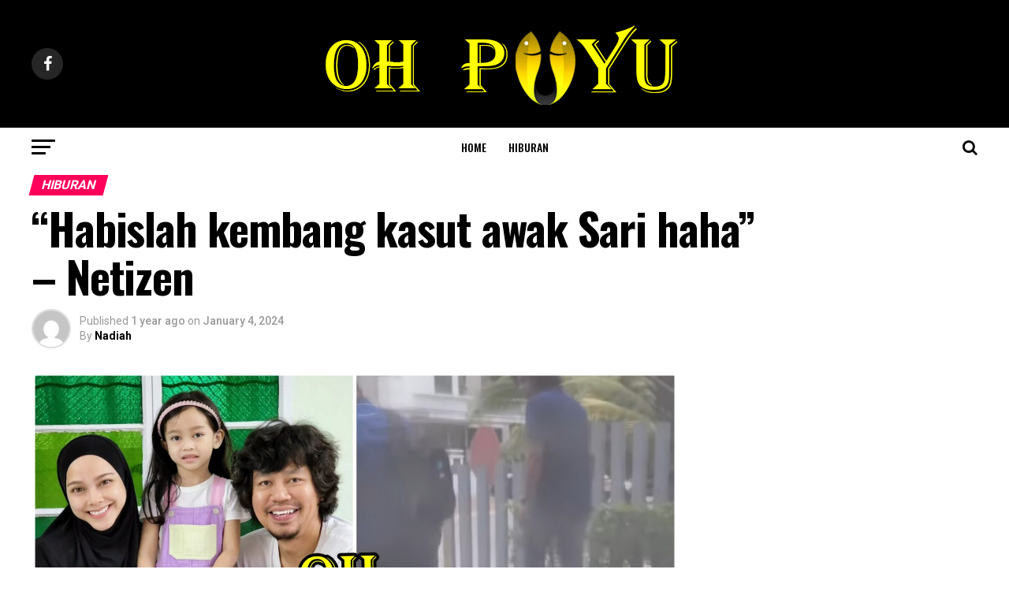

--- FILE ---
content_type: text/html; charset=utf-8
request_url: https://www.google.com/recaptcha/api2/aframe
body_size: 267
content:
<!DOCTYPE HTML><html><head><meta http-equiv="content-type" content="text/html; charset=UTF-8"></head><body><script nonce="V3NH9ABBDqy7pus9ikaScQ">/** Anti-fraud and anti-abuse applications only. See google.com/recaptcha */ try{var clients={'sodar':'https://pagead2.googlesyndication.com/pagead/sodar?'};window.addEventListener("message",function(a){try{if(a.source===window.parent){var b=JSON.parse(a.data);var c=clients[b['id']];if(c){var d=document.createElement('img');d.src=c+b['params']+'&rc='+(localStorage.getItem("rc::a")?sessionStorage.getItem("rc::b"):"");window.document.body.appendChild(d);sessionStorage.setItem("rc::e",parseInt(sessionStorage.getItem("rc::e")||0)+1);localStorage.setItem("rc::h",'1768947692362');}}}catch(b){}});window.parent.postMessage("_grecaptcha_ready", "*");}catch(b){}</script></body></html>

--- FILE ---
content_type: text/css
request_url: https://world-wide24.com/wp-content/cache/wpfc-minified/dun7tz6h/9xqq0.css
body_size: 2798
content:
.wpcf7 .screen-reader-response {
position: absolute;
overflow: hidden;
clip: rect(1px, 1px, 1px, 1px);
clip-path: inset(50%);
height: 1px;
width: 1px;
margin: -1px;
padding: 0;
border: 0;
word-wrap: normal !important;
}
.wpcf7 form .wpcf7-response-output {
margin: 2em 0.5em 1em;
padding: 0.2em 1em;
border: 2px solid #00a0d2; }
.wpcf7 form.init .wpcf7-response-output,
.wpcf7 form.resetting .wpcf7-response-output,
.wpcf7 form.submitting .wpcf7-response-output {
display: none;
}
.wpcf7 form.sent .wpcf7-response-output {
border-color: #46b450; }
.wpcf7 form.failed .wpcf7-response-output,
.wpcf7 form.aborted .wpcf7-response-output {
border-color: #dc3232; }
.wpcf7 form.spam .wpcf7-response-output {
border-color: #f56e28; }
.wpcf7 form.invalid .wpcf7-response-output,
.wpcf7 form.unaccepted .wpcf7-response-output,
.wpcf7 form.payment-required .wpcf7-response-output {
border-color: #ffb900; }
.wpcf7-form-control-wrap {
position: relative;
}
.wpcf7-not-valid-tip {
color: #dc3232; font-size: 1em;
font-weight: normal;
display: block;
}
.use-floating-validation-tip .wpcf7-not-valid-tip {
position: relative;
top: -2ex;
left: 1em;
z-index: 100;
border: 1px solid #dc3232;
background: #fff;
padding: .2em .8em;
width: 24em;
}
.wpcf7-list-item {
display: inline-block;
margin: 0 0 0 1em;
}
.wpcf7-list-item-label::before,
.wpcf7-list-item-label::after {
content: " ";
}
.wpcf7-spinner {
visibility: hidden;
display: inline-block;
background-color: #23282d; opacity: 0.75;
width: 24px;
height: 24px;
border: none;
border-radius: 100%;
padding: 0;
margin: 0 24px;
position: relative;
}
form.submitting .wpcf7-spinner {
visibility: visible;
}
.wpcf7-spinner::before {
content: '';
position: absolute;
background-color: #fbfbfc; top: 4px;
left: 4px;
width: 6px;
height: 6px;
border: none;
border-radius: 100%;
transform-origin: 8px 8px;
animation-name: spin;
animation-duration: 1000ms;
animation-timing-function: linear;
animation-iteration-count: infinite;
}
@media (prefers-reduced-motion: reduce) {
.wpcf7-spinner::before {
animation-name: blink;
animation-duration: 2000ms;
}
}
@keyframes spin {
from {
transform: rotate(0deg);
}
to {
transform: rotate(360deg);
}
}
@keyframes blink {
from {
opacity: 0;
}
50% {
opacity: 1;
}
to {
opacity: 0;
}
}
.wpcf7 [inert] {
opacity: 0.5;
}
.wpcf7 input[type="file"] {
cursor: pointer;
}
.wpcf7 input[type="file"]:disabled {
cursor: default;
}
.wpcf7 .wpcf7-submit:disabled {
cursor: not-allowed;
}
.wpcf7 input[type="url"],
.wpcf7 input[type="email"],
.wpcf7 input[type="tel"] {
direction: ltr;
}
.wpcf7-reflection > output {
display: list-item;
list-style: none;
}
.wpcf7-reflection > output[hidden] {
display: none;
}.spbsm-follow-facebook a,
.spbsm-share-facebook a {
background: #4267b2 !important;
line-height: 150%;
}
.spbsm-follow-twitter a,
.spbsm-share-twitter a {
background: #000 !important;
line-height: 150%;
}
.spbsm-follow-instagram a,
.spbsm-share-instagra a {
background: #ff496c !important;
line-height: 150%;
}
.spbsm-follow-youtube a,
.spbsm-share-youtube a {
background: #cc0100 !important;
line-height: 150%;
}
.spbsm-follow-pinterest a,
.spbsm-share-pinterest a {
background: #cb1e1f !important;
line-height: 150%;
}
.spbsm-follow-linkedin a,
.spbsm-share-linkedin a {
background: #0177b5 !important;
line-height: 150%;
}
.spbsm-follow-twitch a,
.spbsm-share-twitch a {
background: #6440a5 !important;
line-height: 150%;
}
.spbsm-follow-medium a,
.spbsm-share-medium a {
background: #333333 !important;
line-height: 150%;
}
.spbsm-follow-flickr a,
.spbsm-share-flickr a {
background: #ff0084 !important;
line-height: 150%;
}
.spbsm-follow-github a,
.spbsm-share-github a {
background: #232323 !important;
line-height: 150%;
}
.spbsm-follow-snapchat a,
.spbsm-share-snapchat a {
background: #fbbd08 !important;
line-height: 150%;
}
.spbsm-follow-tumblr a,
.spbsm-share-tumblr a {
background: #314358 !important;
line-height: 150%;
}
.spbsm-follow-vimeo a,
.spbsm-share-vimeo a {
background: #43bbff !important;
line-height: 150%;
}
.spbsm-follow-foursquare a,
.spbsm-share-foursquare a {
background: #ee4b78 !important;
line-height: 150%;
}
.spbsm-follow-behance a,
.spbsm-share-behance a {
background: #005cff !important;
line-height: 150%;
}
.spbsm-follow-reddit a,
.spbsm-share-reddit a {
background: #e3492c !important;
line-height: 150%;
}
.spbsm-follow-dribbble a,
.spbsm-share-dribbble a {
background: #dd3e7a !important;
line-height: 150%;
}
.spbsm-follow-email a,
.spbsm-share-email a {
background: #435877 !important;
line-height: 150%;
}
.spbsm-follow-whatsapp a,
.spbsm-share-whatsapp a {
background: #26d367 !important;
line-height: 150%;
}
.spbsm-follow-spotify a,
.spbsm-share-spotify a {
background: #000 !important;
line-height: 150%;
}
.spbsm-follow-bandcamp a,
.spbsm-share-bandcamp a {
background: #1da0c3 !important;
line-height: 150%;
}
.spbsm-follow-applemusic a,
.spbsm-share-applemusic a {
background: #fa3d55 !important;
line-height: 150%;
}
.spbsm-follow-applepodcasts a,
.spbsm-share-applepodcasts a {
background: #a849dc !important;
line-height: 150%;
}
.spbsm-follow-applebooks a,
.spbsm-share-applebooks a {
background: #fc860f !important;
line-height: 150%;
}
.spbsm-follow-appstore a,
.spbsm-share-appstore a {
background: #1c9ef6 !important;
line-height: 150%;
}
.spbsm-follow-googleplay a,
.spbsm-share-googleplay a {
background: #689f38 !important;
line-height: 150%;
}
.spbsm-follow-tiktok a,
.spbsm-share-tiktok a {
background: #000000 !important;
line-height: 150%;
}
.spbsm-follow-telegram a,
.spbsm-share-telegram a {
background: #26a5e5 !important;
line-height: 150%;
}
.spbsm-follow-mastodon a,
.spbsm-share-mastodon a {
background: #2b90d9 !important;
line-height: 150%;
}
.spbsm-follow-goodreads a,
.spbsm-share-goodreads a {
background: #d5d2bc !important;
line-height: 150%;
}
.spbsm-follow-threads a,
.spbsm-share-threads a {
background: #101010 !important;
line-height: 150%;
}  .spbsm-followbuttons-output-wrapper,
.spbsm-sharebuttons-output-wrapper {
margin: 30px 0 5px !important;
}
.spbsm-followbuttons-output-wrapper,
.spbsm-sharebuttons-output-wrapper,
.spbsm-sharebuttons-output-wrapper *,
.spbsm-sidebar-wrapper,
.spbsm-sidebar-wrapper *,
.spbsm-followbuttons-output-wrapper * {
-webkit-box-sizing: border-box !important;
box-sizing: border-box !important;
font-weight: 700 !important;
}
.spbsm-followbuttons-output-wrapper *,
.spbsm-sharebuttons-output-wrapper * {
box-sizing: border-box !important;
font-family: "Lato", Helvetica, Lato, Roboto, "Open Sans", Arial, Verdana !important;
-webkit-box-sizing: border-box !important;
-webkit-font-smoothing: antialiased;
-moz-osx-font-smoothing: grayscale;
font-weight: 700 !important;
}
.spbsm-followbuttons-output-wrapper .spbsm-output-textstring,
.spbsm-sharebuttons-output-wrapper .spbsm-output-textstring {
font-size: 20px !important;
line-height: 150% !important;
font-family: "Lato", Helvetica, Lato, Roboto, "Open Sans", Arial, Verdana !important;
font-weight: 700 !important;
margin: 0 0 10px 0 !important;
color: #000 !important;
}
.spbsm-followbuttons-output-wrapper .spbsm-output-textstring:after,
.spbsm-sharebuttons-output-wrapper .spbsm-output-textstring:after {
content: " " !important;
display: block !important;
height: 2px !important;
width: 30px !important;
background: #000 !important;
margin: 5px 0 10px !important;
}  .spbsm-button-wrapper-flat {
width: 100% !important;
max-width: 100% !important;
}
.spbsm-button-wrapper-flat span {
display: inline-block;
text-shadow: 0px 0px 0px #fff !important;
box-shadow: 0px 0px 0px #fff !important;
margin: 5px 5px 5px 0px !important;
}
.spbsm-button-wrapper-flat span a,
.spbsm-button-wrapper-flat span a:active,
.spbsm-button-wrapper-flat span a:focus,
.spbsm-button-wrapper-flat span a:hover,
.spbsm-button-wrapper-flat span a:visited {
font-family: "Lato", Helvetica, Lato, Roboto, "Open Sans", Arial, Verdana !important;
line-height: 150% !important;
padding: 10px 22px 10px 20px !important;
display: inline-block !important;
text-shadow: 0px 0px 0px #fff !important;
box-shadow: 0px 0px 0px #fff !important;
color: #fff !important;
outline: none !important;
box-shadow: 0px 0px 0px #fff !important;
border: 0px solid #fff !important;
font-size: 14px !important;
width: auto !important;
border-radius: 0px !important;
text-decoration: none !important;
color: #fff !important;
border: 0px solid #fff !important;
border-radius: 0px !important;
-webkit-transition: all 0.3s !important;
-moz-transition: all 0.3s !important;
transition: all 0.3s !important;
}
.spbsm-button-wrapper-flat span a:hover {
opacity: 0.8 !important;
}
.spbsm-button-wrapper-flat span * {
fill: #fff !important;
}
.spbsm-button-wrapper-flat svg {
width: 20px !important;
display: inline-block !important;
margin-bottom: -5px !important;
margin-right: 8px !important;
height: 20px !important;
}  .spbsm-button-wrapper-rounded {
width: 100% !important;
max-width: 100% !important;
}
.spbsm-button-wrapper-rounded span {
display: inline-block;
margin: 5px 5px 5px 0px !important;
text-shadow: 0px 0px 0px #fff !important;
box-shadow: 0px 0px 0px #fff !important;
}
.spbsm-button-wrapper-rounded span a,
.spbsm-button-wrapper-rounded span a:active,
.spbsm-button-wrapper-rounded span a:focus,
.spbsm-button-wrapper-rounded span a:hover,
.spbsm-button-wrapper-rounded span a:visited {
padding: 10px 22px 10px 20px !important;
-webkit-transition: all 0.3s !important;
-moz-transition: all 0.3s !important;
transition: all 0.3s !important;
text-shadow: 0px 0px 0px #fff !important;
box-shadow: 0px 0px 0px #fff !important;
outline: none !important;
box-shadow: 0px 0px 0px #fff !important;
display: inline-block !important;
color: #fff !important;
border: 0px solid #fff !important;
font-size: 14px !important;
border-radius: 0px !important;
text-decoration: none !important;
border-radius: 30px !important;
color: #fff !important;
border: 0px solid #fff !important;
}
.spbsm-button-wrapper-rounded span a:hover {
opacity: 0.8 !important;
}
.spbsm-button-wrapper-rounded span * {
fill: #fff !important;
}
.spbsm-button-wrapper-rounded svg {
width: 20px !important;
display: inline-block !important;
margin-bottom: -5px !important;
margin-right: 8px !important;
height: 20px !important;
}  .spbsm-button-wrapper-shadow {
width: 100% !important;
max-width: 100% !important;
}
.spbsm-button-wrapper-shadow span {
display: inline-block;
text-shadow: 0px 0px 0px #fff !important;
margin: 5px 5px 5px 0px !important;
}
.spbsm-button-wrapper-shadow span a,
.spbsm-button-wrapper-shadow span a:active,
.spbsm-button-wrapper-shadow span a:focus,
.spbsm-button-wrapper-shadow span a:hover,
.spbsm-button-wrapper-shadow span a:visited {
padding: 10px 22px 10px 20px !important;
outline: none !important;
-webkit-transition: all 0.3s !important;
-moz-transition: all 0.3s !important;
transition: all 0.3s !important;
box-shadow: 1px 1px 5px rgba(45, 45, 45, 0.22) !important;
display: inline-block !important;
color: #fff !important;
border: 0px solid #fff !important;
font-size: 14px !important;
border-radius: 0px !important;
text-shadow: 0px 0px 0px #fff !important;
text-decoration: none !important;
border-radius: 3px !important;
color: #fff !important;
border: 0px solid #fff !important;
}
.spbsm-button-wrapper-shadow span a:hover {
opacity: 0.8 !important;
}
.spbsm-button-wrapper-shadow span * {
fill: #fff !important;
}
.spbsm-button-wrapper-shadow svg {
width: 20px !important;
display: inline-block !important;
margin-bottom: -5px !important;
margin-right: 8px !important;
height: 20px !important;
}  .spbsm-button-wrapper-border {
width: 100% !important;
max-width: 100% !important;
}
.spbsm-button-wrapper-border span {
display: inline-block;
text-shadow: 0px 0px 0px #fff !important;
box-shadow: 0px 0px 0px #fff !important;
margin: 5px 5px 5px 0px !important;
}
.spbsm-button-wrapper-border span a,
.spbsm-button-wrapper-border span a:active,
.spbsm-button-wrapper-border span a:focus,
.spbsm-button-wrapper-border span a:hover,
.spbsm-button-wrapper-border span a:visited {
padding: 10px 22px 10px 20px !important;
outline: none !important;
-webkit-transition: all 0.3s !important;
-moz-transition: all 0.3s !important;
transition: all 0.3s !important;
display: inline-block !important;
text-shadow: 0px 0px 0px #fff !important;
box-shadow: 0px 0px 0px #fff !important;
color: #fff !important;
border: 0px solid #fff !important;
font-size: 14px !important;
border-radius: 0px !important;
text-decoration: none !important;
border-radius: 5px !important;
color: #fff !important;
border-bottom: 2px solid rgba(0, 0, 0, 0.22) !important;
}
.spbsm-button-wrapper-border span a:hover {
opacity: 0.8 !important;
}
.spbsm-button-wrapper-border span * {
fill: #fff !important;
}
.spbsm-button-wrapper-border svg {
width: 20px !important;
display: inline-block !important;
margin-bottom: -5px !important;
margin-right: 8px !important;
height: 20px !important;
}  .spbsm-followbuttons-output-wrapper.spbsm-no-text span svg,
.spbsm-sharebuttons-output-wrapper.spbsm-no-text span svg {
margin: 0px !important;
display: inline-block !important;
width: 27px !important;
height: 27px !important;
}
.spbsm-followbuttons-output-wrapper.spbsm-no-text span a,
.spbsm-sharebuttons-output-wrapper.spbsm-no-text span a {
width: 60px !important;
height: 60px !important;
padding: 15px !important;
text-align: center !important;
}  .spbsm-sidebar-wrapper {
position: fixed !important;
z-index: 99999 !important;
max-width: 120px !important;
width: 100% !important;
background: #fff !important;
padding: 10px !important;
border-radius: 3px 0 0 3px !important;
box-shadow: 0px 5px 13px rgba(0, 0, 0, 0.1) !important;
}
.spbsm-sidebar-wrapper span {
padding: 0px !important;
margin: 0 !important;
width: 100% !important;
max-width: 100% !important;
margin: 5px 0 !important;
}
.spbsm-sidebar-wrapper span a,
.spbsm-sidebar-wrapper span a:hover,
.spbsm-sidebar-wrapper span a:focus,
.spbsm-sidebar-wrapper span a:visited,
.spbsm-sidebar-wrapper span a:active {
font-size: 13px !important;
width: 100% !important;
max-width: 100% !important;
padding: 5px !important;
text-align: center !important;
-webkit-transition: all 0.3s !important;
-moz-transition: all 0.3s !important;
transition: all 0.3s !important;
margin: 0 !important;
}
.spbsm-sidebar-wrapper
.spbsm-followbuttons-output-wrapper
.spbsm-output-textstring:after,
.spbsm-sidebar-wrapper
.spbsm-sharebuttons-output-wrapper
.spbsm-output-textstring:after {
margin: 5px auto !important;
}
.spbsm-sidebar-wrapper .spbsm-output-textstring {
font-size: 14px !important;
text-align: center !important;
}
.spbsm-sidebar-wrapper .spbsm-followbuttons-output-wrapper,
.spbsm-sidebar-wrapper .spbsm-sharebuttons-output-wrapper {
margin: 0 !important;
}
.spbsm-sidebar-wrapper span a svg {
width: 15px !important;
margin-bottom: -3px !important;
height: 15px !important;
display: inline-block !important;
margin-right: 5px !important;
}
.spbsm-sidebar-wrapper.spbsm-sidebar-wrapper-leftcenter {
right: auto !important;
left: 0 !important;
top: 50% !important;
transform: translate(0, -50%) !important;
}
.spbsm-sidebar-wrapper.spbsm-sidebar-wrapper-rightcenter {
top: 50% !important;
transform: translate(0, -50%) !important;
right: 0 !important;
left: auto !important;
}
.spbsm-sidebar-wrapper.spbsm-sidebar-wrapper-bottomright {
transform: translate(0, 0%) !important;
top: auto !important;
bottom: 0 !important;
right: 0 !important;
left: auto !important;
}
.spbsm-sidebar-wrapper.spbsm-sidebar-wrapper-bottomleft {
transform: translate(0, 0%) !important;
top: auto !important;
bottom: 0 !important;
right: auto !important;
left: 0 !important;
}
.spbsm-sidebar-wrapper .spbsm-no-text span {
text-align: center !important;
}
.spbsm-sidebar-wrapper .spbsm-no-text span a,
.spbsm-sidebar-wrapper .spbsm-no-text span a:hover,
.spbsm-sidebar-wrapper .spbsm-no-text span a:focus,
.spbsm-sidebar-wrapper .spbsm-no-text span a:visited,
.spbsm-sidebar-wrapper .spbsm-no-text span a:active {
height: 60px !important;
width: 60px !important;
padding: 15px !important;
}
.spbsm-sidebar-wrapper .spbsm-no-text span a:hover {
opacity: 0.8 !important;
}  @media only screen and (max-width: 700px) {
.spbsm-hideonmobile {
width: 0 !important;
height: 0 !important;
display: none !important;
opacity: 0 !important;
position: absolute !important;
left: -9999999px !important;
}
.spbsm-followbuttons-output-wrapper span a,
.spbsm-followbuttons-output-wrapper span,
.spbsm-sharebuttons-output-wrapper span a,
.spbsm-sharebuttons-output-wrapper span,
.spbsm-button-wrapper-border span a,
.spbsm-button-wrapper-border span a:active,
.spbsm-button-wrapper-border span a:focus,
.spbsm-button-wrapper-border span a:hover,
.spbsm-button-wrapper-border span a:visited,
.spbsm-button-wrapper-shadow span a,
.spbsm-button-wrapper-shadow span a:active,
.spbsm-button-wrapper-shadow span a:focus,
.spbsm-button-wrapper-shadow span a:hover,
.spbsm-button-wrapper-shadow span a:visited,
.spbsm-button-wrapper-rounded span a,
.spbsm-button-wrapper-rounded span a:active,
.spbsm-button-wrapper-rounded span a:focus,
.spbsm-button-wrapper-rounded span a:hover,
.spbsm-button-wrapper-rounded span a:visited,
.spbsm-button-wrapper-flat span a,
.spbsm-button-wrapper-flat span a:active,
.spbsm-button-wrapper-flat span a:focus,
.spbsm-button-wrapper-flat span a:hover,
.spbsm-button-wrapper-flat span a:visited {
width: 100% !important;
text-align: center !important;
max-width: 100% !important;
display: block !important;
}
.spbsm-followbuttons-output-wrapper.spbsm-no-text span a,
.spbsm-followbuttons-output-wrapper.spbsm-no-text span,
.spbsm-sharebuttons-output-wrapper.spbsm-no-text span a,
.spbsm-sharebuttons-output-wrapper.spbsm-no-text span,
.spbsm-no-text .spbsm-button-wrapper-border span a,
.spbsm-no-text .spbsm-button-wrapper-border span a:active,
.spbsm-no-text .spbsm-button-wrapper-border span a:focus,
.spbsm-no-text .spbsm-button-wrapper-border span a:hover,
.spbsm-no-text .spbsm-button-wrapper-border span a:visited,
.spbsm-no-text .spbsm-button-wrapper-shadow span a,
.spbsm-no-text .spbsm-button-wrapper-shadow span a:active,
.spbsm-no-text .spbsm-button-wrapper-shadow span a:focus,
.spbsm-no-text .spbsm-button-wrapper-shadow span a:hover,
.spbsm-no-text .spbsm-button-wrapper-shadow span a:visited,
.spbsm-no-text .spbsm-button-wrapper-rounded span a,
.spbsm-no-text .spbsm-button-wrapper-rounded span a:active,
.spbsm-no-text .spbsm-button-wrapper-rounded span a:focus,
.spbsm-no-text .spbsm-button-wrapper-rounded span a:hover,
.spbsm-no-text .spbsm-button-wrapper-rounded span a:visited,
.spbsm-no-text .spbsm-button-wrapper-flat span a,
.spbsm-no-text .spbsm-button-wrapper-flat span a:active,
.spbsm-no-text .spbsm-button-wrapper-flat span a:focus,
.spbsm-no-text .spbsm-button-wrapper-flat span a:hover,
.spbsm-no-text .spbsm-button-wrapper-flat span a:visited {
width: 60px !important;
text-align: center !important;
max-width: 60px !important;
display: inline-block !important;
}
}@font-face {
font-family: 'Lato';
src: url(https://world-wide24.com/wp-content/plugins/superb-social-share-and-follow-buttons//assets/lato/Lato-Regular.eot);
src: url(https://world-wide24.com/wp-content/plugins/superb-social-share-and-follow-buttons//assets/lato/Lato-Regular.eot?#iefix) format('embedded-opentype'),
url(https://world-wide24.com/wp-content/plugins/superb-social-share-and-follow-buttons//assets/lato/Lato-Regular.woff2) format('woff2'),
url(https://world-wide24.com/wp-content/plugins/superb-social-share-and-follow-buttons//assets/lato/Lato-Regular.woff) format('woff'),
url(https://world-wide24.com/wp-content/plugins/superb-social-share-and-follow-buttons//assets/lato/Lato-Regular.ttf) format('truetype'),
url(https://world-wide24.com/wp-content/plugins/superb-social-share-and-follow-buttons//assets/lato/Lato-Regular.svg#Lato_regularregular) format('svg');
font-weight: 400;
font-style: normal;
} @font-face {
font-family: 'Lato';
src: url(https://world-wide24.com/wp-content/plugins/superb-social-share-and-follow-buttons//assets/lato/fonts/lato/Lato-Italic.eot);
src: url(https://world-wide24.com/wp-content/plugins/superb-social-share-and-follow-buttons//assets/lato/fonts/lato/Lato-Italic.eot?#iefix) format('embedded-opentype'),
url(https://world-wide24.com/wp-content/plugins/superb-social-share-and-follow-buttons//assets/lato/fonts/lato/Lato-Italic.woff2) format('woff2'),
url(https://world-wide24.com/wp-content/plugins/superb-social-share-and-follow-buttons//assets/lato/fonts/lato/Lato-Italic.woff) format('woff'),
url(https://world-wide24.com/wp-content/plugins/superb-social-share-and-follow-buttons//assets/lato/fonts/lato/Lato-Italic.ttf) format('truetype'),
url(https://world-wide24.com/wp-content/plugins/superb-social-share-and-follow-buttons//assets/lato/fonts/lato/Lato-Italic.svg#Lato_regularitalic) format('svg');
font-weight: 400;
font-style: italic;
} @font-face {
font-family: 'Lato';
src: url(https://world-wide24.com/wp-content/plugins/superb-social-share-and-follow-buttons//assets/lato/Lato-Bold.eot);
src: url(https://world-wide24.com/wp-content/plugins/superb-social-share-and-follow-buttons//assets/lato/Lato-Bold.eot?#iefix) format('embedded-opentype'),
url(https://world-wide24.com/wp-content/plugins/superb-social-share-and-follow-buttons//assets/lato/Lato-Bold.woff2) format('woff2'),
url(https://world-wide24.com/wp-content/plugins/superb-social-share-and-follow-buttons//assets/lato/Lato-Bold.woff) format('woff'),
url(https://world-wide24.com/wp-content/plugins/superb-social-share-and-follow-buttons//assets/lato/Lato-Bold.ttf) format('truetype'),
url(https://world-wide24.com/wp-content/plugins/superb-social-share-and-follow-buttons//assets/lato/Lato-Bold.svg#Latobold) format('svg');
font-weight: 700;
font-style: normal;
}